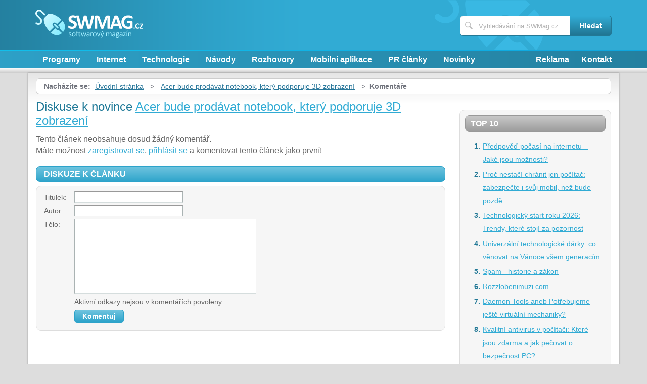

--- FILE ---
content_type: text/html; charset=UTF-8
request_url: https://www.swmag.cz/novinka/765/acer-bude-prodavat-notebook-ktery-podporuje-3d-zobrazeni/komentare/
body_size: 4055
content:
<!DOCTYPE html>
<!--[if IE 7 ]>    <html lang="cs" class="ie7 no-js"> <![endif]-->
<!--[if IE 8 ]>    <html lang="cs" class="ie8 no-js"> <![endif]-->
<!--[if IE 9 ]>    <html lang="cs" class="ie9 no-js"> <![endif]-->
<!--[if (gt IE 9)|!(IE)]><!--> <html lang="cs" class="no-js"> <!--<![endif]-->
	<head>
		<meta charset="utf-8" />
		<!--[if IE]><meta http-equiv="X-UA-Compatible" content="IE=edge,chrome=1"><![endif]-->
		<meta name="author" content="all: (c) IS Development 2018; e-mail: petr@isdevelopment.cz" />
				<meta name="viewport" content="width=device-width, initial-scale=1.0, minimum-scale=1.0, maximum-scale=1.0, user-scalable=0" />
		<title>Acer bude prodávat notebook, který podporuje 3D zobrazení — Komentáře — SWMag.cz</title>
					<meta name="description" content="Komentáře — Acer představil nový notebook. Zřejmě nic až takzásadního, řeknete si. Je to však chyba – Aspire 5738DG,jak zní typové označení, je v jisté oblasti ..." />
							<meta name="keywords" content="acer, aspire, 3D, 3D zobrazení, grafika" />
										<link rel="stylesheet" type="text/css" href="/css/style.css" media="screen" />
		<link rel="stylesheet" type="text/css" href="/css/my.css" media="screen" />
		<link rel="stylesheet" type="text/css" href="/css/print.css" media="print" />
		
		<link rel="shortcut icon" href="favicon.ico?v=2" />
		<script>document.documentElement.className = document.documentElement.className.replace('no-js', 'js');</script>
		<!--[if IE 8 ]> <script src="js/respond.min.js"></script><![endif]-->
	</head>
	<body class="page-homepage">
				<p id="menu-accessibility">
			<a title="Přejít k obsahu (Klávesová zkratka: Alt + 2)" accesskey="2" href="#main">Přejít k obsahu</a>
			<span class="hide">|</span>
			<a href="#menu-main">Přejít k hlavnímu menu</a>
			<span class="hide">|</span>
			<a href="#form-search">Přejít k vyhledávání</a>
		</p>
		<div id="header">
	<div class="row-main">
		<p id="logo">
			<a href="/"><img src="/img/logo-swmag.svg" alt="SWMag.cz softwarový magazín" width="213" height="56" /></a>
		</p>
	</div>
</div>
<div id="menu-main">
	<div class="row-main">
		<a href="#" class="menu-toggle"><span class="vhide">Zobrazit menu</span></a>
		<ul class="reset menu">
				
									
					<li>
													<a class="" href="/kategorie/1/programy/">Programy</a>											</li>										
									
					<li>
													<a class="" href="/kategorie/17/internet/">Internet</a>											</li>										
									
					<li>
													<a class="" href="/kategorie/2/technologie/">Technologie</a>											</li>										
									
					<li>
													<a class="" href="/kategorie/19/navody/">Návody</a>											</li>										
									
					<li>
													<a class="" href="/kategorie/18/rozhovory/">Rozhovory</a>											</li>										
									
					<li>
													<a class="" href="/kategorie/21/mobilni-aplikace/">Mobilní aplikace</a>											</li>										
									
					<li>
													<a class="" href="/kategorie/20/pr-clanky/">PR články</a>											</li>										
							
						<li><a href="/novinky/">Novinky</a></li>
		</ul>
					<ul class="reset r">
									<li><a href="/reklama/">Reklama</a></li>
									<li><a href="/kontakt/">Kontakt</a></li>
							</ul>	
			</div>
</div>
<div class="box-strip">
	<div class="row-main">
		<div class="box-adv">
					</div>
	</div>
</div>		
		<div id="main">
			<div class="row-main">
				<div class="content-main">
					<p id="menu-breadcrumb">
													<strong>Nacházíte se:</strong>
																		
																						<a href="/">Úvodní stránka</a>									
																	
															&nbsp;&gt;&nbsp;
																						<a href="/novinka/765/acer-bude-prodavat-notebook-ktery-podporuje-3d-zobrazeni/">Acer bude prodávat notebook, který podporuje 3D zobrazení</a>									
																	
															&nbsp;&gt;&nbsp;
																						<strong>Komentáře</strong>
									
														
						
				</p>
				<div class="row">
					<div class="col col-content">
						<h1>Diskuse k novince <a href="/novinka/765/acer-bude-prodavat-notebook-ktery-podporuje-3d-zobrazeni/">Acer bude prodávat notebook, který podporuje 3D zobrazení</a></h1>
<div class="crossroad-comment">
				
		<p>Tento článek neobsahuje dosud žádný komentář.</p>	
					<p>Máte možnost <a href="/registrace/">zaregistrovat se</a>, <a href="/prihlaseni/">přihlásit se</a> a komentovat tento článek jako první!</p>
			
	</div>

<form id="comment" class="form-discusion" action="/novinka/765/acer-bude-prodavat-notebook-ktery-podporuje-3d-zobrazeni/komentare/#addComment" method="post">										
	<h2 class="heading secondary">Diskuze k článku</h2>
	<div class="inner">
		<p class="inp-row">
			<label for="CommentForm_subject">Titulek:</label>			<span class="inp-fix">
				<input size="30" class="inp-text {validate:{required:true, maxlength:100, messages:{required:&quot;Nutno vyplnit.&quot;, maxlength:&quot;Maximální délka je 100 znaků.&quot;}}}" name="CommentForm[subject]" id="CommentForm_subject" type="text" />							</span>
		</p>
		<p class="inp-row">
			<label for="CommentForm_author">Autor:</label>			<span class="inp-fix">
				<input size="30" class="inp-text {validate:{required:true, maxlength:75, messages:{required:&quot;Nutno vyplnit.&quot;, maxlength:&quot;Maximální délka je 75 znaků.&quot;}}}" name="CommentForm[author]" id="CommentForm_author" type="text" maxlength="75" />							</span>
		</p>
		<p class="inp-row">
			<label for="CommentForm_body">Tělo:</label>			<span class="inp-fix">
				<textarea cols="75" rows="10" class="inp-text {validate:{required:true, maxlength:8000, messages:{required:&quot;Nutno vyplnit.&quot;, maxlength:&quot;Maximální délka je 8000 znaků.&quot;}}}" name="CommentForm[body]" id="CommentForm_body"></textarea>							</span>
		</p>
		<p class="inp-row">
			Aktivní odkazy nejsou v komentářích povoleny		</p>
		<p class="btn-wrap">
			<button class="btn" type="submit" id="button_send" name="addComment"><span>Komentuj</span></button>
			<input type="hidden" value="765" name="news_id" id="news_id" />			<input type="hidden" value="acer-bude-prodavat-notebook-ktery-podporuje-3d-zobrazeni" name="news_slug" id="news_slug" />			<input type="hidden" value="Acer bude prodávat notebook, který podporuje 3D zobrazení" name="news_name" id="news_name" />			<input type="hidden" value="" name="discussion_id" id="discussion_id" />		</p>
	</div>
</form>						
					</div>
					<div class="col col-side">
						
<div class="box-bnr">
	</div>
<div class="box-side">
			<h3 class="heading">Top 10</h3>	
		<ol>		
									
				<li><a title="Předpověď počasí na internetu – Jaké jsou možnosti?" href="/1534/predpoved-pocasi-2016/">Předpověď počasí na internetu – Jaké jsou možnosti?</a></li>
									
				<li><a title="Proč nestačí chránit jen počítač: zabezpečte i svůj mobil, než bude pozdě" href="/1913/proc-nestaci-chranit-jen-pocitac-zabezpecte-i-svuj-mobil-nez-bude-pozde/">Proč nestačí chránit jen počítač: zabezpečte i svůj mobil, než bude pozdě</a></li>
									
				<li><a title="Technologický start roku 2026: Trendy, které stojí za pozornost" href="/1915/technologicky-start-roku-2026-trendy-ktere-stoji-za-pozornost/">Technologický start roku 2026: Trendy, které stojí za pozornost</a></li>
									
				<li><a title="Univerzální technologické dárky: co věnovat na Vánoce všem generacím" href="/1914/univerzalni-technologicke-darky-co-venovat-na-vanoce-vsem-generacim/">Univerzální technologické dárky: co věnovat na Vánoce všem generacím</a></li>
									
				<li><a title="Spam - historie a zákon" href="/153/spam-historie-a-zakon/">Spam - historie a zákon</a></li>
									
				<li><a title="Rozzlobenimuzi.com" href="/253/rozzlobenimuzi-com/">Rozzlobenimuzi.com</a></li>
									
				<li><a title="Daemon Tools aneb Potřebujeme ještě virtuální mechaniky?" href="/1600/daemon-tools-2017/">Daemon Tools aneb Potřebujeme ještě virtuální mechaniky?</a></li>
									
				<li><a title="Kvalitní antivirus v počítači: Které jsou zdarma a jak pečovat o bezpečnost PC?" href="/1907/kvalitni-antivirus-v-pocitaci-ktere-jsou-zdarma-a-jak-pecovat-o-bezpecnost-pc/">Kvalitní antivirus v počítači: Které jsou zdarma a jak pečovat o bezpečnost PC?</a></li>
									
				<li><a title="Internetová stránka Navratdoreality.cz" href="/632/internetova-stranka-navratdoreality-cz/">Internetová stránka Navratdoreality.cz</a></li>
									
				<li><a title="Kontrola pravopisu - Jak účinně opravovat texty?" href="/1472/pravidla-ceskeho-pravopisu-kontrola/">Kontrola pravopisu - Jak účinně opravovat texty?</a></li>
						
		</ol>		
		<h3 class="heading">Tagy</h3>	
	<p class="tag-cloud">		
				
						
				<a class="tag-9" href="/vyhledavani/syst%C3%A9m-automatick%C3%A9ho-p%C5%99ivol%C3%A1n%C3%AD-pomoci%2C-eCall%2C/">systém automatického přivolání pomoci, eCall,</a>			
						
				<a class="tag-3" href="/vyhledavani/Pravopis/">Pravopis</a>			
						
				<a class="tag-4" href="/vyhledavani/antivirus/">antivirus</a>			
						
				<a class="tag-5" href="/vyhledavani/p%C5%99eklada%C4%8D%2C-translator/">překladač, translator</a>			
						
				<a class="tag-2" href="/vyhledavani/Google/">Google</a>			
						
				<a class="tag-8" href="/vyhledavani/aplikace-pro-zdrav%C3%AD%2C-zdravotn%C3%AD-aplikace/">aplikace pro zdraví, zdravotní aplikace</a>			
						
				<a class="tag-6" href="/vyhledavani/st%C5%99ih/">střih</a>			
						
				<a class="tag-7" href="/vyhledavani/Windows/">Windows</a>			
						
				<a class="tag-1" href="/vyhledavani/antivirus%2C-jak-zabezpe%C4%8Dit-po%C4%8D%C3%ADta%C4%8D-p%C5%99ed-napaden%C3%ADm/">antivirus, jak zabezpečit počítač před napadením</a>			
						
				<a class="tag-10" href="/vyhledavani/-Internet/"> Internet</a>			
					
					
	</p>
	<h3 class="heading">Doporučujeme</h3>
	<div id='advise' class='not4bbtext'>
				
						
				<p>Máte tiskárnu? Ať již jste firma či spotřebitel, vyzkoušejte naše tonery ve slevě. <a href="https://www.tonerynaplne.cz/hp" title="Tonery a náplně do tiskáren Hewlett Packard">Tonery a náplně do tiskáren HP</a> máme za bezkonkurenční ceny.</p>			
				
					
	</div>
	<div id='other_articles_content'>
		Prosím čekejte ... 
	</div>
</div>
						
					</div>
				</div>
			</div>
		</div>
		<div class="box-search">
	<div class="row-main">
		<a href="#" class="toggle-search"><span class="vhide">Zobrazit vyhledávání</span></a>
		<form id="form-search" action="/article/search/" method="post">			<p>
				<label for="search" class="vhide">Hledat</label>
				<span class="inp-fix">
					<span class="icon icon-search"></span>
					<input type="text" class="inp-text" name="search" id="search" placeholder="Vyhledávání na SWMag.cz" />
				</span>
			</p>
			<p>
				<button type="submit" class="btn">
					<span>Hledat</span>
				</button>
			</p>
		</form>	</div>
</div>		<div id="footer">
			<div class="row-main">
	<p class="top">
		<a href="#main" class="js-slide-to"><span class="vhide">Nahoru</span></a>
	</p>
			<ul class="menu-footer">
							<li><a href="/kontakt/">Kontakt</a></li>				
							<li><a href="/reklama/">Reklama</a></li>				
					</ul>	
		<p class="img medianest">
		<a href="http://www.medianest.cz/" target="_blank"><img src="/img/logo-media-nest.svg" alt="Media nest" width="130" height="47"></a>
	</p>
	<p class="cnt">
		<strong>SWMag.cz</strong> - softwarový magazím (ISSN 1802-856X) <a class="rss" href="/feed/type/article/"><img width="16" height="11" src="/img/illust/rss.jpg" alt="RSS" /></a><br />
		Přebírání textů z těchto stránek je bez svolení autora trestné.
	</p>
</div>		</div>
				<script type="text/javascript" src="/min/serve/g/default_js/1679045366/"></script>		
		<script>
			App.run({})
		</script>
				<script>
  (function(i,s,o,g,r,a,m){i['GoogleAnalyticsObject']=r;i[r]=i[r]||function(){
  (i[r].q=i[r].q||[]).push(arguments)},i[r].l=1*new Date();a=s.createElement(o),
  m=s.getElementsByTagName(o)[0];a.async=1;a.src=g;m.parentNode.insertBefore(a,m)
  })(window,document,'script','https://www.google-analytics.com/analytics.js','ga');
  ga('create', 'UA-603021-6', 'auto');
  ga('send', 'pageview');
</script>	</body>
</html>

--- FILE ---
content_type: text/html; charset=UTF-8
request_url: https://www.swmag.cz/autocomplete/generateOtherArticles
body_size: 693
content:
<h2 class='heading'>Články z HerniMag.cz</h2><ol><li><a title="Recenze Liška podšitá: Duet – štychová spolupráce" href="http://www.hernimag.cz/1040/recenze-liska-podsita-duet-stychova-spoluprace/">Recenze Liška podšitá: Duet – štychová spolupráce</a></li><li><a title="Recenze Stezky tukanů – kreslení do deskové hry" href="http://www.hernimag.cz/1039/recenze-stezky-tukanu-kresleni-do-deskove-hry/">Recenze Stezky tukanů – kreslení do deskové hry</a></li><li><a title="Recenze Liška Podšitá – taktické hody plné intrik" href="http://www.hernimag.cz/1038/recenze-liska-podsita-takticke-hody-plne-intrik/">Recenze Liška Podšitá – taktické hody plné intrik</a></li><li><a title="Odhodlaní: Normandie – druhá světová válka v deskové podobě " href="http://www.hernimag.cz/1037/odhodlani-normandie-druha-svetova-valka-v-deskove-podobe/">Odhodlaní: Normandie – druhá světová válka v deskové podobě </a></li><li><a title="Maškarní Bál – odhalte pohádkové postavy " href="http://www.hernimag.cz/1035/maskarni-bal-odhalte-pohadkove-postavy/">Maškarní Bál – odhalte pohádkové postavy </a></li><li><a title="Hry na PS4 jako skvělý vánoční dárek" href="http://www.hernimag.cz/1034/hry-na-ps4-jako-skvely-vanocni-darek/">Hry na PS4 jako skvělý vánoční dárek</a></li><li><a title="Devil May Cry 5: Special Edition – démonická rubačka v novém " href="http://www.hernimag.cz/1033/devil-may-cry-5-special-edition-demonicka-rubacka-v-novem/">Devil May Cry 5: Special Edition – démonická rubačka v novém </a></li><li><a title="Jak se vypořádat s koronakrizí jako samoživitelka" href="http://www.hernimag.cz/1031/jak-se-vyporadat-s-koronakrizi-jako-samozivitelka/">Jak se vypořádat s koronakrizí jako samoživitelka</a></li><li><a title="Dragomino – průzkum a lov draků" href="http://www.hernimag.cz/1032/dragomino-pruzkum-a-lov-draku/">Dragomino – průzkum a lov draků</a></li><li><a title="Jak se zabavit doma? Zkuste online hry, s návodem je zvládnete" href="http://www.hernimag.cz/1030/jak-se-zabavit-doma-zkuste-online-hry-s-navodem-je-zvladnete/">Jak se zabavit doma? Zkuste online hry, s návodem je zvládnete</a></li></ol>

--- FILE ---
content_type: text/css
request_url: https://www.swmag.cz/css/my.css
body_size: 296
content:
xp.pictureInfo {
	text-align: center;
	font-style: italic;
}

.annot > div {
	text-align: center;
}

.annot > div > img {
	display: inline;
	margin-bottom: 15px;
}

.annot strong.rate {
    color: #4c9823;
    font-size: 1.7em;
    font-weight: normal;
    line-height: 1.6em;
}

.box-reviews ul.advantages li, .box-reviews ul.disadvantages li {
	text-align: left;
}

.embed-responsive {
    position: relative;
    display: block;
    height: 0;
    padding: 0;
    overflow: hidden;
}

.pronscons {
	text-align: left;
}

.resp-container {
	position: relative;
	overflow: hidden;
	padding-top: 56.25%;
}

.resp-iframe {
	position: absolute;
	top: 0;
	left: 0;
	width: 100%;
	height: 100%;
	border: 0;
}

.my-adsbygoogle {
	height: 280px;
	margin-bottom: 20px;
}

.my-adsbygoogle-square-top {
	width: 300px;
	height: 300px;
}

@media (max-width: 767px) {
	.my-adsbygoogle {
		height: 200px;
	}
}

--- FILE ---
content_type: image/svg+xml
request_url: https://www.swmag.cz/img/logo-swmag.svg
body_size: 6357
content:
<?xml version="1.0" encoding="utf-8"?>
<!-- Generator: Adobe Illustrator 19.2.0, SVG Export Plug-In . SVG Version: 6.00 Build 0)  -->
<svg version="1.1" id="Vrstva_1" xmlns="http://www.w3.org/2000/svg" xmlns:xlink="http://www.w3.org/1999/xlink" x="0px" y="0px"
	 width="276.4px" height="72.5px" viewBox="0 0 276.4 72.5" enable-background="new 0 0 276.4 72.5" xml:space="preserve">
<g>
	<g>
		<defs>
			<path id="SVGID_1_" d="M45.7,42.7c-2.4-2.6-2.5-5.8-0.2-8c2.3-2.2,5.5-2.1,8,0.4c0.7,0.6,1.2,1.5,1.7,2.1c4-4,7.6-7.6,11.4-11.4
				c-1.6-1.4-3.2-3-4.9-4.4c-7-5.6-14.6-9.8-23.6-10.9c-2.4-0.3-4.5,0-6.3,1.8c-2.9,2.9-5.8,5.9-8.7,8.8c-1.6,1.6-1.9,3.5-1.7,5.7
				c1.2,11.8,7.5,20.8,15,29c3.8-3.8,7.4-7.4,11.2-11.3C47.1,44,46.3,43.4,45.7,42.7z"/>
		</defs>
		<clipPath id="SVGID_2_">
			<use xlink:href="#SVGID_1_"  overflow="visible"/>
		</clipPath>
		
			<linearGradient id="SVGID_3_" gradientUnits="userSpaceOnUse" x1="-5.6093" y1="432.5612" x2="83.2547" y2="357.9954" gradientTransform="matrix(1 0 0 -1 0 428.188)">
			<stop  offset="0" style="stop-color:#F5FEFF"/>
			<stop  offset="1" style="stop-color:#6EE9FF"/>
		</linearGradient>
		<rect x="-5.3" y="-4.7" clip-path="url(#SVGID_2_)" fill="url(#SVGID_3_)" width="88.3" height="75.2"/>
	</g>
</g>
<g>
	<g>
		<defs>
			<path id="SVGID_4_" d="M6,13.9C3.9,11.7,3.6,9,5.1,6.7c1.9-3,6-3.4,8.7-0.8c2.7,2.5,5.2,5.2,7.8,7.8c1,1,2,1.4,3.2,0.4
				c1-0.8,1-2-0.2-3.2c-2.9-2.9-5.7-5.9-8.7-8.6C13.3,0,10.1-0.6,6.7,0.6c-7,2.3-8.9,10.8-3.5,16.4c2.6,2.7,5.5,5.3,8,8.1
				c1,1,1.7,2.5,1.9,3.9c0.3,2.2-0.9,4-2.9,5.1c-2.2,1.2-4.3,0.9-6.2-0.6c-1.2-1-2.2-1.4-3.3-0.2c-1,1-0.6,2.2,0.8,3.4
				c1.8,1.5,3.9,2.2,6.2,2.2c3.9,0,7.4-2.3,8.9-5.8c1.6-3.7,0.8-7.9-2-10.8C11.6,19.4,8.7,16.7,6,13.9z"/>
		</defs>
		<clipPath id="SVGID_5_">
			<use xlink:href="#SVGID_4_"  overflow="visible"/>
		</clipPath>
		
			<linearGradient id="SVGID_6_" gradientUnits="userSpaceOnUse" x1="-5.6093" y1="432.5612" x2="83.2547" y2="357.9954" gradientTransform="matrix(1 0 0 -1 0 428.188)">
			<stop  offset="0" style="stop-color:#F5FEFF"/>
			<stop  offset="1" style="stop-color:#6EE9FF"/>
		</linearGradient>
		<rect x="-5.3" y="-4.7" clip-path="url(#SVGID_5_)" fill="url(#SVGID_6_)" width="88.3" height="75.2"/>
	</g>
</g>
<g>
	<g>
		<defs>
			<path id="SVGID_7_" d="M69.7,29.3c-3.6,3.6-7.2,7.2-11.1,11.1c0.9,0.8,1.9,1.6,2.8,2.4c1.6,1.5,2.2,3.3,1.7,5.4
				c-0.1,0.4,0,1,0.2,1.3c2.5,2.7,5.1,5.3,7.6,8C77.5,50.5,78.4,37.6,69.7,29.3z"/>
		</defs>
		<clipPath id="SVGID_8_">
			<use xlink:href="#SVGID_7_"  overflow="visible"/>
		</clipPath>
		
			<linearGradient id="SVGID_9_" gradientUnits="userSpaceOnUse" x1="-5.6093" y1="432.5612" x2="83.2547" y2="357.9954" gradientTransform="matrix(1 0 0 -1 0 428.188)">
			<stop  offset="0" style="stop-color:#F5FEFF"/>
			<stop  offset="1" style="stop-color:#6EE9FF"/>
		</linearGradient>
		<rect x="-5.3" y="-4.7" clip-path="url(#SVGID_8_)" fill="url(#SVGID_9_)" width="88.3" height="75.2"/>
	</g>
</g>
<g>
	<g>
		<defs>
			<path id="SVGID_10_" d="M59.1,52.3c-2.2,0.5-4.1-0.2-5.6-1.8c-0.8-0.9-1.6-1.8-2.4-2.6c-3.8,3.8-7.4,7.4-11.1,11
				c8.5,8.9,21.3,7.8,28.2,1.4c-2.7-2.6-5.3-5.3-8-7.8C60,52.2,59.4,52.2,59.1,52.3z"/>
		</defs>
		<clipPath id="SVGID_11_">
			<use xlink:href="#SVGID_10_"  overflow="visible"/>
		</clipPath>
		
			<linearGradient id="SVGID_12_" gradientUnits="userSpaceOnUse" x1="-5.6093" y1="432.5612" x2="83.2547" y2="357.9954" gradientTransform="matrix(1 0 0 -1 0 428.188)">
			<stop  offset="0" style="stop-color:#F5FEFF"/>
			<stop  offset="1" style="stop-color:#6EE9FF"/>
		</linearGradient>
		<rect x="-5.3" y="-4.7" clip-path="url(#SVGID_11_)" fill="url(#SVGID_12_)" width="88.3" height="75.2"/>
	</g>
</g>
<g>
	<g>
		<defs>
			<path id="SVGID_13_" d="M48.2,37.4c-0.9,0.9-0.8,1.9,0,2.8c2.6,2.7,5.2,5.3,8,7.9c0.5,0.4,1.7,0.7,2.3,0.2
				c1.6-1.2,0.7-2.9,0.3-3.3c-2.5-2.5-5-5.1-7.6-7.6C50.2,36.6,49.2,36.5,48.2,37.4z"/>
		</defs>
		<clipPath id="SVGID_14_">
			<use xlink:href="#SVGID_13_"  overflow="visible"/>
		</clipPath>
		
			<linearGradient id="SVGID_15_" gradientUnits="userSpaceOnUse" x1="-5.6093" y1="432.5612" x2="83.2547" y2="357.9954" gradientTransform="matrix(1 0 0 -1 0 428.188)">
			<stop  offset="0" style="stop-color:#F5FEFF"/>
			<stop  offset="1" style="stop-color:#6EE9FF"/>
		</linearGradient>
		<rect x="-5.3" y="-4.7" clip-path="url(#SVGID_14_)" fill="url(#SVGID_15_)" width="88.3" height="75.2"/>
	</g>
</g>
<path fill="#FFFFFF" d="M255.2,47.4c0,0.6-0.1,1-0.3,1.3c-0.2,0.2-0.6,0.3-1.2,0.3c-0.6,0-1-0.1-1.2-0.3c-0.2-0.2-0.3-0.6-0.3-1.2
	c0-0.6,0.1-1.1,0.3-1.3c0.2-0.2,0.6-0.3,1.2-0.3c0.6,0,0.9,0.1,1.2,0.3C255.1,46.4,255.2,46.8,255.2,47.4z"/>
<g>
	<g>
		<path fill="#FFFFFF" d="M106.3,38.8c0,1.8-0.3,3.3-1,4.6c-0.7,1.3-1.5,2.4-2.7,3.3c-1.1,0.9-2.4,1.6-3.9,2
			c-1.5,0.5-3.1,0.7-4.8,0.7c-1.2,0-2.2-0.1-3.2-0.3c-1-0.2-1.9-0.4-2.6-0.7c-0.8-0.3-1.4-0.5-1.9-0.8c-0.5-0.3-0.9-0.6-1.1-0.8
			c-0.2-0.2-0.4-0.5-0.5-1c-0.1-0.4-0.1-1-0.1-1.8c0-0.5,0-1,0.1-1.3c0-0.4,0.1-0.7,0.2-0.9c0.1-0.2,0.2-0.4,0.3-0.5
			c0.1-0.1,0.3-0.1,0.5-0.1c0.2,0,0.6,0.1,1,0.4c0.4,0.3,1,0.6,1.7,0.9c0.7,0.3,1.5,0.7,2.5,0.9c1,0.3,2.1,0.4,3.3,0.4
			c0.8,0,1.6-0.1,2.2-0.3c0.7-0.2,1.2-0.5,1.7-0.8c0.5-0.4,0.8-0.8,1.1-1.3c0.2-0.5,0.4-1.1,0.4-1.8c0-0.8-0.2-1.4-0.6-2
			c-0.4-0.5-1-1-1.6-1.5c-0.7-0.4-1.4-0.8-2.3-1.2c-0.8-0.4-1.7-0.8-2.6-1.2c-0.9-0.4-1.8-0.9-2.6-1.4c-0.8-0.5-1.6-1.2-2.3-1.9
			c-0.7-0.7-1.2-1.6-1.6-2.6c-0.4-1-0.6-2.2-0.6-3.6c0-1.6,0.3-3,0.9-4.2c0.6-1.2,1.4-2.2,2.4-3c1-0.8,2.2-1.4,3.6-1.8
			c1.4-0.4,2.8-0.6,4.4-0.6c0.8,0,1.6,0.1,2.4,0.2c0.8,0.1,1.5,0.3,2.2,0.5c0.7,0.2,1.3,0.4,1.8,0.7c0.5,0.3,0.9,0.5,1.1,0.6
			c0.2,0.2,0.3,0.3,0.4,0.4c0.1,0.1,0.1,0.3,0.2,0.5c0,0.2,0.1,0.5,0.1,0.8c0,0.3,0,0.7,0,1.1c0,0.5,0,0.9,0,1.3
			c0,0.3-0.1,0.6-0.1,0.9c-0.1,0.2-0.1,0.4-0.3,0.5c-0.1,0.1-0.3,0.2-0.5,0.2s-0.5-0.1-0.9-0.4c-0.4-0.2-0.9-0.5-1.5-0.8
			c-0.6-0.3-1.3-0.5-2.1-0.8c-0.8-0.2-1.7-0.4-2.6-0.4c-0.7,0-1.4,0.1-1.9,0.3c-0.6,0.2-1,0.4-1.4,0.8c-0.4,0.3-0.6,0.7-0.8,1.2
			c-0.2,0.4-0.3,0.9-0.3,1.4c0,0.7,0.2,1.4,0.6,1.9c0.4,0.5,1,1,1.6,1.5c0.7,0.4,1.5,0.8,2.3,1.2c0.9,0.4,1.7,0.8,2.6,1.2
			c0.9,0.4,1.8,0.9,2.6,1.4c0.9,0.5,1.6,1.2,2.3,1.9c0.7,0.7,1.2,1.6,1.6,2.6C106.1,36.3,106.3,37.5,106.3,38.8z"/>
	</g>
</g>
<g>
	<g>
		<path fill="#FFFFFF" d="M142.9,47.1c-0.1,0.4-0.2,0.7-0.4,1c-0.2,0.2-0.5,0.4-0.8,0.6c-0.4,0.1-0.8,0.2-1.4,0.3
			c-0.6,0-1.3,0.1-2.2,0.1c-1,0-1.8,0-2.4-0.1c-0.6,0-1.1-0.1-1.4-0.3c-0.3-0.1-0.6-0.3-0.8-0.6c-0.2-0.3-0.3-0.6-0.4-1l-5.4-21.3
			h-0.1l-5.1,21.3c-0.1,0.4-0.2,0.7-0.4,1c-0.2,0.3-0.4,0.4-0.7,0.6c-0.3,0.1-0.8,0.2-1.4,0.3c-0.6,0-1.3,0.1-2.3,0.1
			c-1,0-1.8,0-2.4-0.1c-0.6,0-1.1-0.1-1.4-0.3c-0.3-0.1-0.6-0.3-0.8-0.6c-0.2-0.3-0.3-0.6-0.4-1l-7.6-29.3c-0.2-0.6-0.2-1.1-0.3-1.5
			c0-0.4,0.1-0.6,0.3-0.8c0.2-0.2,0.6-0.3,1.1-0.3c0.5,0,1.2-0.1,2.1-0.1c0.8,0,1.5,0,1.9,0c0.5,0,0.8,0.1,1.1,0.2
			c0.2,0.1,0.4,0.2,0.5,0.4c0.1,0.2,0.2,0.4,0.2,0.8l5.9,25.7h0l6.1-25.5c0.1-0.3,0.2-0.6,0.3-0.8c0.1-0.2,0.3-0.4,0.6-0.5
			c0.3-0.1,0.6-0.2,1.1-0.2c0.5,0,1.1-0.1,1.9-0.1c0.8,0,1.5,0,2,0.1c0.5,0,0.9,0.1,1.1,0.2c0.3,0.1,0.5,0.3,0.6,0.5
			c0.1,0.2,0.2,0.5,0.3,0.8l6.3,25.5h0.1l5.9-25.6c0.1-0.3,0.1-0.5,0.2-0.7c0.1-0.2,0.2-0.4,0.5-0.5c0.2-0.1,0.6-0.2,1-0.2
			c0.5,0,1.1-0.1,1.9-0.1c0.8,0,1.4,0,1.8,0.1c0.4,0,0.7,0.2,0.9,0.3c0.2,0.2,0.3,0.5,0.2,0.8c0,0.4-0.1,0.9-0.3,1.5L142.9,47.1z"/>
	</g>
</g>
<g>
	<g>
		<path fill="#FFFFFF" d="M191.3,47.9c0,0.2,0,0.3-0.1,0.5c-0.1,0.1-0.3,0.3-0.5,0.3c-0.3,0.1-0.6,0.2-1,0.2
			c-0.4,0.1-0.9,0.1-1.6,0.1c-0.6,0-1.1,0-1.6-0.1c-0.4-0.1-0.7-0.1-1-0.2c-0.2-0.1-0.4-0.2-0.5-0.3c-0.1-0.1-0.2-0.3-0.2-0.5V20.6
			h-0.1L175,47.9c-0.1,0.2-0.2,0.4-0.3,0.6c-0.2,0.1-0.4,0.3-0.6,0.4c-0.3,0.1-0.6,0.1-1,0.2c-0.4,0-0.9,0-1.5,0
			c-0.6,0-1.1,0-1.5-0.1c-0.4,0-0.8-0.1-1-0.2c-0.3-0.1-0.5-0.2-0.6-0.4c-0.2-0.1-0.3-0.3-0.3-0.5l-9.4-27.3h-0.1v27.3
			c0,0.2,0,0.3-0.1,0.5c-0.1,0.1-0.3,0.3-0.5,0.3c-0.3,0.1-0.6,0.2-1,0.2c-0.4,0.1-0.9,0.1-1.6,0.1c-0.6,0-1.1,0-1.6-0.1
			c-0.4-0.1-0.7-0.1-1-0.2c-0.3-0.1-0.4-0.2-0.5-0.3c-0.1-0.1-0.1-0.3-0.1-0.5V18c0-0.9,0.2-1.6,0.7-2c0.5-0.5,1.1-0.7,1.9-0.7h4.5
			c0.8,0,1.5,0.1,2,0.2c0.6,0.1,1.1,0.3,1.5,0.6c0.4,0.3,0.8,0.7,1,1.2c0.3,0.5,0.5,1.1,0.7,1.8l7.3,20h0.1l7.5-20
			c0.2-0.7,0.5-1.3,0.7-1.8c0.3-0.5,0.6-0.9,0.9-1.2c0.4-0.3,0.8-0.5,1.3-0.7c0.5-0.1,1-0.2,1.7-0.2h4.6c0.5,0,0.9,0.1,1.2,0.2
			c0.3,0.1,0.6,0.3,0.8,0.5c0.2,0.2,0.4,0.5,0.5,0.9s0.2,0.7,0.2,1.2V47.9z"/>
	</g>
</g>
<g>
	<g>
		<path fill="#FFFFFF" d="M222.5,46.3c0.2,0.6,0.3,1.1,0.4,1.5c0.1,0.4,0,0.6-0.2,0.8c-0.2,0.2-0.5,0.3-1,0.3c-0.5,0-1.1,0.1-2,0.1
			c-0.9,0-1.6,0-2.1,0c-0.5,0-0.9-0.1-1.1-0.2c-0.3-0.1-0.4-0.2-0.5-0.3c-0.1-0.1-0.2-0.3-0.3-0.5l-2.3-6.7h-12.6l-2.1,6.6
			c-0.1,0.2-0.2,0.4-0.3,0.6c-0.1,0.2-0.3,0.3-0.5,0.4c-0.2,0.1-0.6,0.2-1.1,0.2c-0.5,0-1.1,0.1-1.8,0.1c-0.8,0-1.4,0-1.9-0.1
			c-0.4-0.1-0.8-0.2-0.9-0.4c-0.2-0.2-0.2-0.5-0.2-0.8c0.1-0.4,0.2-0.8,0.4-1.5l10.4-29.8c0.1-0.3,0.2-0.5,0.4-0.7
			c0.1-0.2,0.4-0.3,0.7-0.4c0.3-0.1,0.7-0.2,1.3-0.2c0.5,0,1.2,0,2.1,0c1,0,1.8,0,2.4,0c0.6,0,1.1,0.1,1.4,0.2
			c0.3,0.1,0.6,0.2,0.7,0.4c0.1,0.2,0.3,0.5,0.4,0.8L222.5,46.3z M207.1,21.7L207.1,21.7L202.3,36h9.5L207.1,21.7z"/>
	</g>
</g>
<g>
	<g>
		<path fill="#FFFFFF" d="M249.9,20.5c0,0.5,0,0.9-0.1,1.3s-0.1,0.7-0.2,0.9c-0.1,0.2-0.2,0.4-0.3,0.5c-0.1,0.1-0.2,0.1-0.4,0.1
			c-0.2,0-0.6-0.2-1.1-0.5c-0.5-0.3-1.2-0.6-2-1c-0.8-0.4-1.8-0.7-3-1c-1.2-0.3-2.5-0.5-4-0.5c-1.6,0-3.1,0.3-4.4,0.8
			c-1.3,0.6-2.4,1.4-3.4,2.4c-0.9,1-1.7,2.3-2.2,3.7c-0.5,1.4-0.8,3-0.8,4.8c0,1.9,0.3,3.6,0.8,5.1c0.5,1.5,1.2,2.7,2.1,3.7
			c0.9,1,2,1.7,3.3,2.2c1.3,0.5,2.7,0.8,4.3,0.8c0.8,0,1.5-0.1,2.3-0.3c0.7-0.2,1.4-0.4,2.1-0.8v-7.8h-6.4c-0.3,0-0.6-0.2-0.7-0.6
			c-0.2-0.4-0.3-1.1-0.3-2c0-0.5,0-0.9,0.1-1.2c0-0.3,0.1-0.6,0.2-0.8c0.1-0.2,0.2-0.3,0.3-0.4c0.1-0.1,0.3-0.1,0.4-0.1h11.3
			c0.3,0,0.5,0,0.7,0.1c0.2,0.1,0.4,0.2,0.6,0.4c0.2,0.2,0.3,0.4,0.4,0.7c0.1,0.3,0.1,0.6,0.1,0.9v13.4c0,0.5-0.1,1-0.3,1.4
			c-0.2,0.4-0.6,0.7-1.1,0.9c-0.6,0.2-1.3,0.5-2.1,0.7c-0.8,0.2-1.7,0.5-2.6,0.6c-0.9,0.2-1.8,0.3-2.7,0.4c-0.9,0.1-1.8,0.1-2.7,0.1
			c-2.7,0-5.1-0.4-7.2-1.2c-2.1-0.8-3.9-1.9-5.4-3.3c-1.5-1.5-2.6-3.2-3.4-5.3c-0.8-2.1-1.2-4.5-1.2-7.2c0-2.7,0.4-5.2,1.2-7.4
			c0.8-2.2,2-4,3.5-5.6c1.5-1.5,3.4-2.7,5.5-3.5c2.2-0.8,4.6-1.2,7.2-1.2c1.5,0,2.8,0.1,4,0.3c1.2,0.2,2.2,0.4,3.1,0.7
			c0.9,0.3,1.6,0.6,2.2,0.9c0.6,0.3,1,0.6,1.2,0.9c0.2,0.2,0.4,0.6,0.5,1S249.9,19.7,249.9,20.5z"/>
	</g>
</g>
<g>
	<g>
		<path fill="#FFFFFF" d="M266.5,46.9c0,0.2,0,0.3,0,0.4c0,0.1,0,0.2,0,0.3c0,0.1,0,0.2-0.1,0.2c0,0.1-0.1,0.1-0.2,0.2
			c-0.1,0.1-0.2,0.2-0.4,0.3c-0.2,0.1-0.5,0.2-0.8,0.3c-0.3,0.1-0.7,0.2-1.1,0.3c-0.4,0.1-0.8,0.1-1.3,0.1c-0.9,0-1.7-0.1-2.4-0.4
			c-0.7-0.3-1.3-0.7-1.8-1.2c-0.5-0.5-0.9-1.2-1.2-2.1c-0.3-0.8-0.4-1.8-0.4-2.9c0-1.1,0.1-2.1,0.4-3c0.3-0.9,0.7-1.6,1.2-2.2
			c0.5-0.6,1.2-1,1.9-1.3c0.7-0.3,1.6-0.5,2.5-0.5c0.4,0,0.7,0,1.1,0.1c0.3,0.1,0.6,0.1,0.9,0.2c0.3,0.1,0.5,0.2,0.8,0.3
			c0.2,0.1,0.4,0.2,0.5,0.3c0.1,0.1,0.2,0.2,0.2,0.2c0,0.1,0.1,0.1,0.1,0.2c0,0.1,0,0.2,0,0.3c0,0.1,0,0.3,0,0.5c0,0.2,0,0.4,0,0.5
			c0,0.1,0,0.3-0.1,0.3c0,0.1-0.1,0.2-0.1,0.2c0,0-0.1,0.1-0.2,0.1c-0.1,0-0.2-0.1-0.4-0.2c-0.2-0.1-0.4-0.2-0.6-0.4
			c-0.2-0.1-0.5-0.3-0.9-0.4c-0.3-0.1-0.7-0.2-1.2-0.2c-0.5,0-1,0.1-1.4,0.3c-0.4,0.2-0.8,0.5-1,0.9c-0.3,0.4-0.5,0.9-0.7,1.4
			c-0.1,0.6-0.2,1.2-0.2,1.9c0,0.8,0.1,1.4,0.2,2s0.4,1,0.7,1.4c0.3,0.4,0.6,0.6,1.1,0.8c0.4,0.2,0.9,0.3,1.4,0.3
			c0.5,0,0.9-0.1,1.2-0.2c0.3-0.1,0.6-0.2,0.9-0.4c0.2-0.1,0.4-0.3,0.6-0.4c0.2-0.1,0.3-0.2,0.4-0.2c0.1,0,0.1,0,0.2,0
			c0,0,0.1,0.1,0.1,0.2c0,0.1,0,0.2,0.1,0.3C266.5,46.5,266.5,46.7,266.5,46.9z"/>
	</g>
</g>
<g>
	<g>
		<path fill="#FFFFFF" d="M276.4,47.8c0,0.2,0,0.4,0,0.5c0,0.1,0,0.2-0.1,0.3c0,0.1-0.1,0.1-0.1,0.2c0,0-0.1,0-0.2,0h-7.7
			c-0.3,0-0.5-0.1-0.6-0.2s-0.2-0.4-0.2-0.7v-0.4c0-0.1,0-0.3,0-0.4c0-0.1,0-0.2,0.1-0.3c0-0.1,0.1-0.2,0.2-0.4
			c0.1-0.1,0.2-0.3,0.3-0.5l5.1-8h-5c-0.1,0-0.2,0-0.2-0.1c-0.1,0-0.1-0.1-0.1-0.2c0-0.1-0.1-0.2-0.1-0.3c0-0.1,0-0.3,0-0.5
			c0-0.2,0-0.4,0-0.5c0-0.1,0-0.2,0.1-0.3c0-0.1,0.1-0.1,0.1-0.2c0.1,0,0.1,0,0.2,0h7.2c0.3,0,0.5,0.1,0.6,0.2
			c0.1,0.1,0.2,0.3,0.2,0.6v0.5c0,0.2,0,0.3,0,0.5c0,0.1,0,0.3-0.1,0.4c0,0.1-0.1,0.3-0.2,0.4c-0.1,0.1-0.2,0.3-0.3,0.5l-5,7.9h5.5
			c0.1,0,0.2,0.1,0.3,0.2C276.4,47.2,276.4,47.4,276.4,47.8z"/>
	</g>
</g>
<g>
	<path fill="#A4EFFF" d="M92.6,66c0,0.5-0.1,0.9-0.3,1.3c-0.2,0.4-0.4,0.7-0.8,0.9c-0.3,0.3-0.7,0.4-1.2,0.6
		c-0.4,0.1-0.9,0.2-1.5,0.2c-0.3,0-0.6,0-0.9-0.1c-0.3-0.1-0.6-0.1-0.8-0.2c-0.2-0.1-0.4-0.2-0.6-0.2c-0.2-0.1-0.3-0.2-0.4-0.2
		C86.1,68.1,86,68,86,67.9c0-0.1-0.1-0.3-0.1-0.5c0-0.1,0-0.2,0-0.3c0-0.1,0-0.2,0.1-0.2c0-0.1,0-0.1,0.1-0.1c0,0,0.1,0,0.1,0
		c0.1,0,0.2,0,0.3,0.1c0.1,0.1,0.3,0.2,0.5,0.3c0.2,0.1,0.5,0.2,0.8,0.3c0.3,0.1,0.6,0.1,1,0.1c0.3,0,0.6,0,0.8-0.1
		c0.2-0.1,0.4-0.2,0.6-0.3c0.2-0.1,0.3-0.3,0.4-0.5c0.1-0.2,0.1-0.4,0.1-0.7c0-0.3-0.1-0.5-0.2-0.7c-0.1-0.2-0.3-0.3-0.5-0.5
		c-0.2-0.1-0.5-0.3-0.7-0.4c-0.3-0.1-0.6-0.2-0.9-0.3c-0.3-0.1-0.6-0.2-0.9-0.4c-0.3-0.1-0.5-0.3-0.8-0.5s-0.4-0.5-0.5-0.8
		c-0.1-0.3-0.2-0.7-0.2-1.1c0-0.4,0.1-0.7,0.2-1.1c0.1-0.3,0.4-0.6,0.6-0.9c0.3-0.3,0.6-0.5,1.1-0.6c0.4-0.2,0.9-0.2,1.5-0.2
		c0.2,0,0.5,0,0.7,0.1c0.2,0,0.5,0.1,0.7,0.2c0.2,0.1,0.4,0.1,0.5,0.2c0.1,0.1,0.2,0.1,0.3,0.2c0.1,0.1,0.1,0.1,0.1,0.1
		c0,0,0,0.1,0.1,0.1c0,0.1,0,0.1,0,0.2c0,0.1,0,0.2,0,0.3c0,0.1,0,0.2,0,0.3c0,0.1,0,0.2-0.1,0.2c0,0.1-0.1,0.1-0.1,0.1
		c0,0-0.1,0-0.1,0c-0.1,0-0.2,0-0.3-0.1c-0.1-0.1-0.3-0.2-0.5-0.2c-0.2-0.1-0.4-0.2-0.7-0.2c-0.3-0.1-0.5-0.1-0.9-0.1
		c-0.3,0-0.5,0-0.8,0.1c-0.2,0.1-0.4,0.2-0.5,0.3c-0.1,0.1-0.2,0.3-0.3,0.4c-0.1,0.2-0.1,0.3-0.1,0.5c0,0.3,0.1,0.5,0.2,0.7
		c0.1,0.2,0.3,0.3,0.5,0.5c0.2,0.1,0.5,0.3,0.8,0.4c0.3,0.1,0.6,0.2,0.9,0.3c0.3,0.1,0.6,0.2,0.9,0.4c0.3,0.1,0.5,0.3,0.8,0.5
		c0.2,0.2,0.4,0.5,0.5,0.7C92.5,65.2,92.6,65.6,92.6,66z"/>
	<path fill="#A4EFFF" d="M103.2,63.7c0,0.8-0.1,1.5-0.3,2.1c-0.2,0.6-0.5,1.2-0.9,1.7c-0.4,0.5-0.9,0.8-1.5,1.1
		c-0.6,0.3-1.3,0.4-2.1,0.4c-0.8,0-1.4-0.1-2-0.3c-0.6-0.2-1-0.6-1.4-1c-0.4-0.4-0.7-1-0.9-1.6c-0.2-0.6-0.3-1.3-0.3-2.1
		c0-0.8,0.1-1.5,0.3-2.1c0.2-0.6,0.5-1.2,0.9-1.7c0.4-0.5,0.9-0.8,1.5-1.1c0.6-0.3,1.3-0.4,2.1-0.4c0.8,0,1.4,0.1,2,0.3
		c0.6,0.2,1,0.6,1.4,1c0.4,0.4,0.7,1,0.9,1.6C103.1,62.3,103.2,63,103.2,63.7z M101.4,63.8c0-0.5,0-1-0.1-1.4
		c-0.1-0.4-0.2-0.8-0.5-1.2c-0.2-0.3-0.5-0.6-0.9-0.8c-0.4-0.2-0.8-0.3-1.4-0.3c-0.5,0-0.9,0.1-1.3,0.3c-0.4,0.2-0.7,0.4-0.9,0.8
		c-0.2,0.3-0.4,0.7-0.5,1.2c-0.1,0.4-0.2,0.9-0.2,1.5c0,0.5,0,1,0.1,1.4c0.1,0.5,0.3,0.8,0.5,1.2c0.2,0.3,0.5,0.6,0.9,0.8
		c0.4,0.2,0.8,0.3,1.4,0.3c0.5,0,0.9-0.1,1.3-0.3c0.4-0.2,0.7-0.4,0.9-0.8c0.2-0.3,0.4-0.7,0.5-1.2
		C101.3,64.9,101.4,64.4,101.4,63.8z"/>
	<path fill="#A4EFFF" d="M107.3,60.3v8.2c0,0.1,0,0.1,0,0.1c0,0-0.1,0.1-0.1,0.1c-0.1,0-0.2,0-0.3,0.1c-0.1,0-0.2,0-0.4,0
		c-0.2,0-0.3,0-0.4,0c-0.1,0-0.2,0-0.3-0.1c-0.1,0-0.1-0.1-0.1-0.1c0,0,0-0.1,0-0.1v-8.2h-1.3c-0.1,0-0.2-0.1-0.2-0.2
		c-0.1-0.1-0.1-0.3-0.1-0.5c0-0.1,0-0.2,0-0.3c0-0.1,0-0.2,0.1-0.2c0-0.1,0.1-0.1,0.1-0.1c0,0,0.1,0,0.1,0h1.3v-1
		c0-0.6,0.1-1.2,0.2-1.7c0.1-0.5,0.3-0.8,0.5-1.1c0.2-0.3,0.6-0.5,0.9-0.7c0.4-0.1,0.8-0.2,1.3-0.2c0.3,0,0.5,0,0.7,0.1
		c0.2,0.1,0.4,0.1,0.5,0.1c0.1,0,0.2,0.1,0.2,0.1c0,0,0.1,0.1,0.1,0.2c0,0.1,0,0.1,0.1,0.2c0,0.1,0,0.2,0,0.3c0,0.1,0,0.2,0,0.3
		c0,0.1,0,0.1,0,0.2c0,0,0,0.1-0.1,0.1c0,0-0.1,0-0.1,0c-0.1,0-0.1,0-0.2,0c-0.1,0-0.2-0.1-0.3-0.1c-0.1,0-0.2-0.1-0.4-0.1
		c-0.1,0-0.3,0-0.5,0c-0.3,0-0.5,0-0.6,0.1c-0.2,0.1-0.3,0.2-0.4,0.4c-0.1,0.2-0.2,0.4-0.2,0.7c-0.1,0.3-0.1,0.6-0.1,1v1h4.2v-2.2
		c0,0,0-0.1,0-0.1c0,0,0.1-0.1,0.1-0.1c0.1,0,0.1-0.1,0.3-0.1c0.1,0,0.3,0,0.4,0c0.2,0,0.3,0,0.4,0c0.1,0,0.2,0,0.3,0.1
		c0.1,0,0.1,0.1,0.1,0.1c0,0,0,0.1,0,0.1v2.2h2.4c0.1,0,0.1,0,0.2,0c0,0,0.1,0.1,0.1,0.1c0,0.1,0,0.1,0.1,0.2c0,0.1,0,0.2,0,0.3
		c0,0.2,0,0.4-0.1,0.5c-0.1,0.1-0.1,0.2-0.2,0.2h-2.4v5.2c0,0.6,0.1,1.1,0.3,1.5c0.2,0.3,0.5,0.5,1,0.5c0.2,0,0.3,0,0.4,0
		c0.1,0,0.2-0.1,0.3-0.1c0.1,0,0.2-0.1,0.3-0.1c0.1,0,0.1,0,0.2,0c0,0,0.1,0,0.1,0c0,0,0,0,0.1,0.1c0,0,0,0.1,0,0.2
		c0,0.1,0,0.2,0,0.3c0,0.2,0,0.4,0,0.5c0,0.1-0.1,0.2-0.1,0.3c-0.1,0.1-0.1,0.1-0.2,0.2c-0.1,0-0.2,0.1-0.4,0.1
		c-0.1,0-0.3,0.1-0.5,0.1c-0.2,0-0.3,0-0.5,0c-0.5,0-0.9-0.1-1.3-0.2c-0.3-0.1-0.6-0.3-0.9-0.6c-0.2-0.3-0.4-0.6-0.5-1
		c-0.1-0.4-0.2-0.9-0.2-1.4v-5.5H107.3z"/>
	<path fill="#A4EFFF" d="M130.7,59.2c0,0,0,0.1,0,0.2c0,0.1,0,0.2-0.1,0.3l-2.7,8.9c0,0.1-0.1,0.1-0.1,0.2c0,0-0.1,0.1-0.2,0.1
		c-0.1,0-0.2,0-0.3,0.1c-0.1,0-0.3,0-0.5,0c-0.2,0-0.4,0-0.5,0c-0.1,0-0.3,0-0.3-0.1c-0.1,0-0.2-0.1-0.2-0.1c0,0-0.1-0.1-0.1-0.2
		l-2-6.8l0-0.1l0,0.1l-1.8,6.8c0,0.1-0.1,0.1-0.1,0.2c0,0-0.1,0.1-0.2,0.1c-0.1,0-0.2,0-0.3,0.1c-0.1,0-0.3,0-0.5,0
		c-0.2,0-0.4,0-0.5,0c-0.1,0-0.2,0-0.3-0.1c-0.1,0-0.2-0.1-0.2-0.1c0,0-0.1-0.1-0.1-0.2l-2.7-8.9c0-0.1-0.1-0.2-0.1-0.3
		c0-0.1,0-0.1,0-0.2c0-0.1,0-0.1,0-0.1c0,0,0.1-0.1,0.1-0.1c0.1,0,0.2,0,0.3,0c0.1,0,0.2,0,0.4,0c0.2,0,0.3,0,0.5,0
		c0.1,0,0.2,0,0.3,0.1c0.1,0,0.1,0.1,0.1,0.1c0,0,0.1,0.1,0.1,0.2l2.2,7.7l0,0.1l0-0.1l2.1-7.7c0-0.1,0-0.1,0.1-0.2
		c0,0,0.1-0.1,0.1-0.1c0.1,0,0.1,0,0.3-0.1c0.1,0,0.2,0,0.4,0c0.2,0,0.3,0,0.4,0c0.1,0,0.2,0,0.3,0.1c0.1,0,0.1,0.1,0.1,0.1
		c0,0,0,0.1,0.1,0.1l2.2,7.7l0,0.1l0-0.1l2.2-7.7c0-0.1,0-0.1,0.1-0.2c0,0,0.1-0.1,0.1-0.1c0.1,0,0.2,0,0.3-0.1c0.1,0,0.3,0,0.4,0
		c0.2,0,0.3,0,0.4,0c0.1,0,0.2,0,0.2,0.1c0.1,0,0.1,0.1,0.1,0.1C130.7,59,130.7,59.1,130.7,59.2z"/>
	<path fill="#A4EFFF" d="M139.1,68.5c0,0.1,0,0.1-0.1,0.2c-0.1,0-0.1,0.1-0.2,0.1c-0.1,0-0.2,0-0.4,0c-0.2,0-0.3,0-0.4,0
		c-0.1,0-0.2,0-0.2-0.1c0,0-0.1-0.1-0.1-0.2v-0.9c-0.4,0.4-0.9,0.8-1.4,1c-0.5,0.2-1,0.4-1.6,0.4c-0.5,0-0.9-0.1-1.3-0.2
		c-0.4-0.1-0.7-0.3-1-0.6c-0.3-0.2-0.5-0.5-0.7-0.9c-0.2-0.4-0.2-0.8-0.2-1.2c0-0.5,0.1-1,0.3-1.4c0.2-0.4,0.5-0.7,0.9-1
		c0.4-0.3,0.9-0.4,1.5-0.6c0.6-0.1,1.2-0.2,2-0.2h1.3v-0.7c0-0.4,0-0.7-0.1-1c-0.1-0.3-0.2-0.5-0.4-0.7c-0.2-0.2-0.4-0.3-0.7-0.4
		c-0.3-0.1-0.6-0.1-1-0.1c-0.4,0-0.8,0.1-1.1,0.2c-0.3,0.1-0.6,0.2-0.9,0.3c-0.3,0.1-0.5,0.2-0.6,0.3c-0.2,0.1-0.3,0.2-0.4,0.2
		c-0.1,0-0.1,0-0.1,0c0,0-0.1-0.1-0.1-0.1c0-0.1-0.1-0.1-0.1-0.2c0-0.1,0-0.2,0-0.3c0-0.2,0-0.3,0-0.4c0-0.1,0.1-0.2,0.2-0.3
		c0.1-0.1,0.3-0.2,0.5-0.3c0.2-0.1,0.5-0.2,0.8-0.3c0.3-0.1,0.6-0.2,1-0.2c0.4-0.1,0.7-0.1,1.1-0.1c0.7,0,1.2,0.1,1.7,0.2
		c0.5,0.2,0.9,0.4,1.1,0.7c0.3,0.3,0.5,0.7,0.6,1.1c0.1,0.4,0.2,0.9,0.2,1.5V68.5z M137.4,64.3H136c-0.5,0-0.9,0-1.2,0.1
		c-0.3,0.1-0.6,0.2-0.9,0.4c-0.2,0.2-0.4,0.3-0.5,0.6c-0.1,0.2-0.2,0.5-0.2,0.8c0,0.5,0.2,0.9,0.5,1.2c0.3,0.3,0.7,0.4,1.3,0.4
		c0.4,0,0.9-0.1,1.2-0.3c0.4-0.2,0.8-0.6,1.2-1V64.3z"/>
	<path fill="#A4EFFF" d="M147.2,59.8c0,0.2,0,0.3,0,0.4c0,0.1,0,0.2,0,0.2c0,0.1,0,0.1-0.1,0.1c0,0-0.1,0-0.1,0c-0.1,0-0.1,0-0.2,0
		c-0.1,0-0.2-0.1-0.3-0.1c-0.1,0-0.2-0.1-0.3-0.1c-0.1,0-0.3,0-0.4,0c-0.2,0-0.3,0-0.5,0.1c-0.2,0.1-0.3,0.2-0.5,0.3
		c-0.2,0.2-0.4,0.4-0.6,0.6c-0.2,0.3-0.4,0.6-0.7,1v6.1c0,0.1,0,0.1,0,0.1c0,0-0.1,0.1-0.1,0.1c-0.1,0-0.1,0-0.3,0.1
		c-0.1,0-0.3,0-0.4,0c-0.2,0-0.3,0-0.4,0c-0.1,0-0.2,0-0.3-0.1c-0.1,0-0.1-0.1-0.1-0.1c0,0,0-0.1,0-0.1v-9.3c0-0.1,0-0.1,0-0.1
		c0,0,0.1-0.1,0.1-0.1c0.1,0,0.1-0.1,0.2-0.1c0.1,0,0.2,0,0.4,0c0.2,0,0.3,0,0.4,0c0.1,0,0.2,0,0.2,0.1c0.1,0,0.1,0.1,0.1,0.1
		c0,0,0,0.1,0,0.1v1.4c0.3-0.4,0.5-0.7,0.7-0.9c0.2-0.2,0.4-0.4,0.6-0.6c0.2-0.1,0.4-0.2,0.6-0.3c0.2-0.1,0.4-0.1,0.6-0.1
		c0.1,0,0.2,0,0.3,0c0.1,0,0.2,0,0.4,0.1c0.1,0,0.2,0.1,0.3,0.1c0.1,0,0.2,0.1,0.2,0.1c0,0,0.1,0.1,0.1,0.1c0,0,0,0.1,0,0.1
		c0,0,0,0.1,0,0.2C147.2,59.5,147.2,59.6,147.2,59.8z"/>
	<path fill="#A4EFFF" d="M156.9,63.7c0,0.8-0.1,1.5-0.3,2.1c-0.2,0.6-0.5,1.2-0.9,1.7c-0.4,0.5-0.9,0.8-1.5,1.1
		c-0.6,0.3-1.3,0.4-2.1,0.4c-0.8,0-1.4-0.1-2-0.3c-0.6-0.2-1-0.6-1.4-1c-0.4-0.4-0.7-1-0.9-1.6c-0.2-0.6-0.3-1.3-0.3-2.1
		c0-0.8,0.1-1.5,0.3-2.1c0.2-0.6,0.5-1.2,0.9-1.7c0.4-0.5,0.9-0.8,1.5-1.1c0.6-0.3,1.3-0.4,2.1-0.4c0.8,0,1.4,0.1,2,0.3
		c0.6,0.2,1,0.6,1.4,1c0.4,0.4,0.7,1,0.9,1.6C156.9,62.3,156.9,63,156.9,63.7z M155.2,63.8c0-0.5,0-1-0.1-1.4
		c-0.1-0.4-0.2-0.8-0.5-1.2c-0.2-0.3-0.5-0.6-0.9-0.8c-0.4-0.2-0.8-0.3-1.4-0.3c-0.5,0-0.9,0.1-1.3,0.3c-0.4,0.2-0.7,0.4-0.9,0.8
		c-0.2,0.3-0.4,0.7-0.5,1.2c-0.1,0.4-0.2,0.9-0.2,1.5c0,0.5,0,1,0.1,1.4c0.1,0.5,0.3,0.8,0.5,1.2c0.2,0.3,0.5,0.6,0.9,0.8
		c0.4,0.2,0.8,0.3,1.4,0.3c0.5,0,0.9-0.1,1.3-0.3c0.4-0.2,0.7-0.4,0.9-0.8c0.2-0.3,0.4-0.7,0.5-1.2
		C155.1,64.9,155.2,64.4,155.2,63.8z"/>
	<path fill="#A4EFFF" d="M166.5,59.2C166.5,59.2,166.5,59.2,166.5,59.2c0,0.1,0,0.2,0,0.2c0,0,0,0.1,0,0.1c0,0,0,0.1,0,0.1l-3.2,8.9
		c0,0.1-0.1,0.1-0.1,0.2c0,0-0.1,0.1-0.2,0.1c-0.1,0-0.2,0-0.3,0.1c-0.1,0-0.3,0-0.5,0c-0.2,0-0.4,0-0.5,0c-0.1,0-0.2,0-0.3-0.1
		c-0.1,0-0.2-0.1-0.2-0.1c0,0-0.1-0.1-0.1-0.2l-3.2-8.9c0-0.1,0-0.2-0.1-0.2c0-0.1,0-0.1,0-0.1c0,0,0-0.1,0-0.1c0-0.1,0-0.1,0-0.1
		c0,0,0.1-0.1,0.1-0.1c0.1,0,0.2,0,0.3,0c0.1,0,0.2,0,0.4,0c0.2,0,0.4,0,0.5,0c0.1,0,0.2,0,0.3,0.1c0.1,0,0.1,0.1,0.1,0.1
		c0,0,0.1,0.1,0.1,0.2l2.6,7.7l0,0.1l0-0.1l2.6-7.7c0-0.1,0-0.1,0.1-0.2c0,0,0.1-0.1,0.2-0.1c0.1,0,0.2,0,0.3-0.1c0.1,0,0.3,0,0.4,0
		c0.2,0,0.3,0,0.4,0c0.1,0,0.2,0,0.2,0.1c0.1,0,0.1,0.1,0.1,0.1C166.5,59,166.5,59.1,166.5,59.2z"/>
	<path fill="#A4EFFF" d="M172.3,68.8l-1.2,3.4c0,0.1-0.1,0.2-0.3,0.3c-0.2,0.1-0.4,0.1-0.8,0.1c-0.2,0-0.3,0-0.4,0
		c-0.1,0-0.2,0-0.3-0.1c-0.1,0-0.1-0.1-0.1-0.2c0-0.1,0-0.2,0.1-0.2l1.3-3.2c-0.1,0-0.1-0.1-0.2-0.1c-0.1-0.1-0.1-0.1-0.1-0.2
		l-3.3-8.9c-0.1-0.1-0.1-0.3-0.1-0.3c0-0.1,0-0.1,0.1-0.2c0.1,0,0.1-0.1,0.3-0.1c0.1,0,0.3,0,0.5,0c0.2,0,0.4,0,0.5,0
		c0.1,0,0.2,0,0.3,0.1c0.1,0,0.1,0.1,0.2,0.1c0,0.1,0.1,0.1,0.1,0.2l2.7,7.5h0l2.6-7.5c0-0.1,0.1-0.2,0.1-0.3c0.1,0,0.1-0.1,0.3-0.1
		c0.1,0,0.3,0,0.5,0c0.2,0,0.4,0,0.5,0c0.1,0,0.2,0,0.3,0.1c0.1,0,0.1,0.1,0.1,0.2c0,0.1,0,0.2-0.1,0.3L172.3,68.8z M172.2,54.6
		c0-0.1,0.1-0.1,0.1-0.2c0.1,0,0.1-0.1,0.2-0.1c0.1,0,0.2,0,0.3-0.1c0.1,0,0.3,0,0.4,0c0.2,0,0.3,0,0.5,0c0.1,0,0.2,0.1,0.3,0.1
		c0,0,0.1,0.1,0.1,0.2c0,0.1,0,0.1-0.1,0.2l-1.9,2.4c-0.1,0.1-0.1,0.1-0.2,0.2c0,0-0.1,0.1-0.2,0.1c-0.1,0-0.1,0-0.2,0.1
		c-0.1,0-0.2,0-0.3,0c-0.2,0-0.3,0-0.4,0c-0.1,0-0.2,0-0.2-0.1c0,0-0.1-0.1,0-0.1c0-0.1,0-0.1,0.1-0.2L172.2,54.6z"/>
	<path fill="#A4EFFF" d="M195.2,68.5c0,0.1,0,0.1,0,0.1c0,0-0.1,0.1-0.1,0.1c-0.1,0-0.1,0-0.3,0.1c-0.1,0-0.2,0-0.4,0
		c-0.2,0-0.3,0-0.4,0c-0.1,0-0.2,0-0.3-0.1c-0.1,0-0.1-0.1-0.1-0.1c0,0,0-0.1,0-0.1v-5.7c0-0.4,0-0.8-0.1-1.1
		c-0.1-0.3-0.2-0.6-0.3-0.8c-0.2-0.2-0.3-0.4-0.6-0.5c-0.2-0.1-0.5-0.2-0.8-0.2c-0.4,0-0.8,0.2-1.2,0.5c-0.4,0.3-0.8,0.8-1.3,1.3
		v6.5c0,0.1,0,0.1,0,0.1c0,0-0.1,0.1-0.1,0.1c-0.1,0-0.2,0-0.3,0.1c-0.1,0-0.2,0-0.4,0c-0.2,0-0.3,0-0.4,0c-0.1,0-0.2,0-0.3-0.1
		c-0.1,0-0.1-0.1-0.1-0.1c0,0,0-0.1,0-0.1v-5.7c0-0.4,0-0.8-0.1-1.1c-0.1-0.3-0.2-0.6-0.3-0.8c-0.2-0.2-0.3-0.4-0.6-0.5
		c-0.2-0.1-0.5-0.2-0.8-0.2c-0.4,0-0.8,0.2-1.2,0.5c-0.4,0.3-0.8,0.8-1.3,1.3v6.5c0,0.1,0,0.1,0,0.1c0,0-0.1,0.1-0.1,0.1
		c-0.1,0-0.1,0-0.3,0.1c-0.1,0-0.3,0-0.4,0c-0.2,0-0.3,0-0.4,0c-0.1,0-0.2,0-0.3-0.1c-0.1,0-0.1-0.1-0.1-0.1c0,0,0-0.1,0-0.1v-9.3
		c0-0.1,0-0.1,0-0.1c0,0,0.1-0.1,0.1-0.1c0.1,0,0.1-0.1,0.2-0.1c0.1,0,0.2,0,0.4,0c0.2,0,0.3,0,0.4,0c0.1,0,0.2,0,0.2,0.1
		c0.1,0,0.1,0.1,0.1,0.1c0,0,0,0.1,0,0.1v1.2c0.5-0.6,1-1,1.5-1.3c0.5-0.3,1-0.4,1.5-0.4c0.4,0,0.7,0,1,0.1c0.3,0.1,0.6,0.2,0.8,0.4
		c0.2,0.2,0.4,0.4,0.6,0.6c0.2,0.2,0.3,0.5,0.4,0.8c0.3-0.3,0.6-0.6,0.9-0.9c0.3-0.2,0.5-0.4,0.8-0.6c0.3-0.1,0.5-0.2,0.8-0.3
		c0.2-0.1,0.5-0.1,0.7-0.1c0.6,0,1.1,0.1,1.5,0.3c0.4,0.2,0.7,0.5,1,0.8c0.3,0.4,0.4,0.8,0.5,1.2c0.1,0.5,0.2,1,0.2,1.5V68.5z"/>
	<path fill="#A4EFFF" d="M204.8,68.5c0,0.1,0,0.1-0.1,0.2c-0.1,0-0.1,0.1-0.2,0.1c-0.1,0-0.2,0-0.4,0c-0.2,0-0.3,0-0.4,0
		c-0.1,0-0.2,0-0.2-0.1c0,0-0.1-0.1-0.1-0.2v-0.9c-0.4,0.4-0.9,0.8-1.4,1c-0.5,0.2-1,0.4-1.6,0.4c-0.5,0-0.9-0.1-1.3-0.2
		c-0.4-0.1-0.7-0.3-1-0.6c-0.3-0.2-0.5-0.5-0.7-0.9c-0.2-0.4-0.2-0.8-0.2-1.2c0-0.5,0.1-1,0.3-1.4c0.2-0.4,0.5-0.7,0.9-1
		c0.4-0.3,0.9-0.4,1.5-0.6c0.6-0.1,1.2-0.2,2-0.2h1.3v-0.7c0-0.4,0-0.7-0.1-1c-0.1-0.3-0.2-0.5-0.4-0.7c-0.2-0.2-0.4-0.3-0.7-0.4
		c-0.3-0.1-0.6-0.1-1-0.1c-0.4,0-0.8,0.1-1.1,0.2c-0.3,0.1-0.6,0.2-0.9,0.3c-0.3,0.1-0.5,0.2-0.6,0.3c-0.2,0.1-0.3,0.2-0.4,0.2
		c-0.1,0-0.1,0-0.1,0c0,0-0.1-0.1-0.1-0.1c0-0.1-0.1-0.1-0.1-0.2c0-0.1,0-0.2,0-0.3c0-0.2,0-0.3,0-0.4c0-0.1,0.1-0.2,0.2-0.3
		c0.1-0.1,0.3-0.2,0.5-0.3c0.2-0.1,0.5-0.2,0.8-0.3c0.3-0.1,0.6-0.2,1-0.2c0.4-0.1,0.7-0.1,1.1-0.1c0.7,0,1.2,0.1,1.7,0.2
		c0.5,0.2,0.8,0.4,1.1,0.7c0.3,0.3,0.5,0.7,0.6,1.1c0.1,0.4,0.2,0.9,0.2,1.5V68.5z M203.1,64.3h-1.5c-0.5,0-0.9,0-1.2,0.1
		c-0.3,0.1-0.6,0.2-0.9,0.4c-0.2,0.2-0.4,0.3-0.5,0.6c-0.1,0.2-0.2,0.5-0.2,0.8c0,0.5,0.2,0.9,0.5,1.2c0.3,0.3,0.7,0.4,1.3,0.4
		c0.4,0,0.9-0.1,1.2-0.3c0.4-0.2,0.8-0.6,1.2-1V64.3z"/>
	<path fill="#A4EFFF" d="M215.2,59.6c0,0.2,0,0.4-0.1,0.5c-0.1,0.1-0.1,0.2-0.3,0.2h-1.3c0.2,0.2,0.4,0.5,0.5,0.8
		c0.1,0.3,0.1,0.6,0.1,0.9c0,0.5-0.1,1-0.3,1.4c-0.2,0.4-0.4,0.8-0.7,1.1c-0.3,0.3-0.7,0.5-1.1,0.7c-0.4,0.2-0.9,0.2-1.5,0.2
		c-0.4,0-0.7,0-1.1-0.2c-0.3-0.1-0.6-0.2-0.8-0.4c-0.1,0.1-0.2,0.3-0.3,0.4c-0.1,0.2-0.1,0.3-0.1,0.5c0,0.2,0.1,0.4,0.3,0.6
		c0.2,0.2,0.5,0.2,0.9,0.3l2.4,0.1c0.5,0,0.9,0.1,1.3,0.2c0.4,0.1,0.7,0.3,1,0.5c0.3,0.2,0.5,0.5,0.7,0.8c0.2,0.3,0.2,0.7,0.2,1.1
		c0,0.4-0.1,0.8-0.3,1.2c-0.2,0.4-0.5,0.7-0.8,1c-0.4,0.3-0.8,0.5-1.4,0.7c-0.6,0.2-1.3,0.3-2,0.3c-0.8,0-1.4-0.1-1.9-0.2
		c-0.5-0.1-1-0.3-1.3-0.5c-0.3-0.2-0.6-0.5-0.7-0.8c-0.2-0.3-0.2-0.6-0.2-1c0-0.2,0-0.5,0.1-0.7c0.1-0.2,0.1-0.4,0.3-0.6
		c0.1-0.2,0.3-0.4,0.4-0.6c0.2-0.2,0.4-0.3,0.6-0.5c-0.3-0.2-0.6-0.4-0.8-0.7c-0.2-0.3-0.2-0.5-0.2-0.9c0-0.4,0.1-0.8,0.3-1.1
		c0.2-0.3,0.4-0.6,0.6-0.9c-0.2-0.3-0.4-0.5-0.5-0.9c-0.1-0.3-0.2-0.7-0.2-1.2c0-0.5,0.1-1,0.3-1.4c0.2-0.4,0.4-0.8,0.7-1.1
		c0.3-0.3,0.7-0.5,1.1-0.7c0.4-0.2,0.9-0.2,1.5-0.2c0.3,0,0.5,0,0.8,0c0.2,0,0.5,0.1,0.7,0.1h2.8c0.1,0,0.2,0.1,0.3,0.2
		C215.2,59.2,215.2,59.4,215.2,59.6z M213.4,69.4c0-0.4-0.2-0.7-0.5-0.9c-0.3-0.2-0.8-0.3-1.3-0.3l-2.4-0.1
		c-0.2,0.2-0.4,0.3-0.5,0.5c-0.1,0.2-0.3,0.3-0.3,0.4c-0.1,0.1-0.1,0.3-0.2,0.4c0,0.1,0,0.3,0,0.4c0,0.4,0.2,0.8,0.7,1
		c0.5,0.2,1.1,0.3,1.9,0.3c0.5,0,1-0.1,1.3-0.2c0.4-0.1,0.6-0.2,0.8-0.4c0.2-0.2,0.4-0.4,0.5-0.6C213.4,69.9,213.4,69.7,213.4,69.4z
		 M212.6,62.1c0-0.6-0.2-1.1-0.5-1.5c-0.3-0.4-0.8-0.5-1.5-0.5c-0.3,0-0.6,0.1-0.9,0.2c-0.2,0.1-0.4,0.3-0.6,0.5
		c-0.2,0.2-0.3,0.4-0.4,0.7c-0.1,0.3-0.1,0.5-0.1,0.8c0,0.6,0.2,1.1,0.5,1.5c0.3,0.4,0.8,0.5,1.5,0.5c0.3,0,0.6-0.1,0.9-0.2
		c0.2-0.1,0.5-0.3,0.6-0.4c0.2-0.2,0.3-0.4,0.4-0.7C212.5,62.6,212.6,62.3,212.6,62.1z"/>
	<path fill="#A4EFFF" d="M223.6,68.5c0,0.1,0,0.1-0.1,0.2c-0.1,0-0.1,0.1-0.2,0.1c-0.1,0-0.2,0-0.4,0c-0.2,0-0.3,0-0.4,0
		c-0.1,0-0.2,0-0.2-0.1c0,0-0.1-0.1-0.1-0.2v-0.9c-0.4,0.4-0.9,0.8-1.4,1c-0.5,0.2-1,0.4-1.6,0.4c-0.5,0-0.9-0.1-1.3-0.2
		c-0.4-0.1-0.7-0.3-1-0.6c-0.3-0.2-0.5-0.5-0.7-0.9c-0.2-0.4-0.2-0.8-0.2-1.2c0-0.5,0.1-1,0.3-1.4c0.2-0.4,0.5-0.7,0.9-1
		c0.4-0.3,0.9-0.4,1.5-0.6c0.6-0.1,1.2-0.2,2-0.2h1.3v-0.7c0-0.4,0-0.7-0.1-1c-0.1-0.3-0.2-0.5-0.4-0.7c-0.2-0.2-0.4-0.3-0.7-0.4
		c-0.3-0.1-0.6-0.1-1-0.1c-0.4,0-0.8,0.1-1.1,0.2c-0.3,0.1-0.6,0.2-0.9,0.3c-0.3,0.1-0.5,0.2-0.6,0.3c-0.2,0.1-0.3,0.2-0.4,0.2
		c-0.1,0-0.1,0-0.1,0c0,0-0.1-0.1-0.1-0.1c0-0.1-0.1-0.1-0.1-0.2c0-0.1,0-0.2,0-0.3c0-0.2,0-0.3,0-0.4c0-0.1,0.1-0.2,0.2-0.3
		c0.1-0.1,0.3-0.2,0.5-0.3c0.2-0.1,0.5-0.2,0.8-0.3c0.3-0.1,0.6-0.2,1-0.2c0.4-0.1,0.7-0.1,1.1-0.1c0.7,0,1.2,0.1,1.7,0.2
		c0.5,0.2,0.8,0.4,1.1,0.7c0.3,0.3,0.5,0.7,0.6,1.1c0.1,0.4,0.2,0.9,0.2,1.5V68.5z M221.9,64.3h-1.5c-0.5,0-0.9,0-1.2,0.1
		c-0.3,0.1-0.6,0.2-0.9,0.4c-0.2,0.2-0.4,0.3-0.5,0.6c-0.1,0.2-0.2,0.5-0.2,0.8c0,0.5,0.2,0.9,0.5,1.2c0.3,0.3,0.7,0.4,1.3,0.4
		c0.5,0,0.9-0.1,1.2-0.3c0.4-0.2,0.8-0.6,1.2-1V64.3z"/>
	<path fill="#A4EFFF" d="M232.1,68c0,0.1,0,0.2,0,0.3c0,0.1,0,0.2-0.1,0.2c0,0.1-0.1,0.1-0.1,0.1c0,0-0.1,0-0.2,0H226
		c-0.1,0-0.3,0-0.4-0.1c-0.1-0.1-0.1-0.3-0.1-0.5v-0.4c0-0.1,0-0.2,0-0.3c0-0.1,0-0.2,0.1-0.2c0-0.1,0.1-0.2,0.1-0.2
		c0-0.1,0.1-0.2,0.2-0.3l4.1-6.4h-4c-0.1,0-0.2-0.1-0.3-0.2c-0.1-0.1-0.1-0.3-0.1-0.6c0-0.1,0-0.2,0-0.3c0-0.1,0-0.2,0.1-0.2
		c0-0.1,0.1-0.1,0.1-0.1c0,0,0.1,0,0.2,0h5.3c0.1,0,0.1,0,0.2,0c0.1,0,0.1,0.1,0.2,0.1c0,0,0.1,0.1,0.1,0.2c0,0.1,0,0.2,0,0.3v0.3
		c0,0.1,0,0.2,0,0.3c0,0.1,0,0.2-0.1,0.2c0,0.1-0.1,0.2-0.1,0.3c0,0.1-0.1,0.2-0.2,0.3l-4.1,6.4h4.4c0.1,0,0.1,0,0.2,0
		c0,0,0.1,0.1,0.1,0.1c0,0.1,0.1,0.1,0.1,0.2C232.1,67.8,232.1,67.9,232.1,68z"/>
	<path fill="#A4EFFF" d="M235.6,54.6c0-0.1,0.1-0.1,0.1-0.2c0.1,0,0.1-0.1,0.2-0.1c0.1,0,0.2,0,0.3-0.1c0.1,0,0.3,0,0.4,0
		c0.2,0,0.3,0,0.5,0c0.1,0,0.2,0.1,0.3,0.1c0,0,0.1,0.1,0.1,0.2c0,0.1,0,0.1-0.1,0.2l-1.9,2.4c-0.1,0.1-0.1,0.1-0.2,0.2
		c0,0-0.1,0.1-0.2,0.1c-0.1,0-0.1,0-0.2,0.1c-0.1,0-0.2,0-0.3,0c-0.2,0-0.3,0-0.4,0c-0.1,0-0.2,0-0.2-0.1c0,0-0.1-0.1,0-0.1
		c0-0.1,0-0.1,0.1-0.2L235.6,54.6z M235.7,68.5c0,0.1,0,0.1,0,0.1c0,0-0.1,0.1-0.1,0.1c-0.1,0-0.2,0-0.3,0.1c-0.1,0-0.3,0-0.4,0
		c-0.2,0-0.3,0-0.4,0c-0.1,0-0.2,0-0.3-0.1c-0.1,0-0.1-0.1-0.1-0.1c0,0,0-0.1,0-0.1v-9.3c0-0.1,0-0.1,0-0.1c0,0,0.1-0.1,0.1-0.1
		c0.1,0,0.2-0.1,0.3-0.1c0.1,0,0.2,0,0.4,0c0.2,0,0.3,0,0.4,0c0.1,0,0.2,0,0.3,0.1c0.1,0,0.1,0.1,0.1,0.1c0,0,0,0.1,0,0.1V68.5z"/>
	<path fill="#A4EFFF" d="M246.4,68.5c0,0.1,0,0.1,0,0.1c0,0-0.1,0.1-0.1,0.1c-0.1,0-0.1,0-0.3,0.1c-0.1,0-0.2,0-0.4,0
		c-0.2,0-0.3,0-0.4,0c-0.1,0-0.2,0-0.3-0.1c-0.1,0-0.1-0.1-0.1-0.1c0,0,0-0.1,0-0.1V63c0-0.5,0-1-0.1-1.3c-0.1-0.3-0.2-0.6-0.4-0.8
		c-0.2-0.2-0.4-0.4-0.6-0.5c-0.3-0.1-0.5-0.2-0.9-0.2c-0.4,0-0.9,0.2-1.3,0.5c-0.4,0.3-0.9,0.8-1.3,1.3v6.5c0,0.1,0,0.1,0,0.1
		c0,0-0.1,0.1-0.1,0.1c-0.1,0-0.1,0-0.3,0.1c-0.1,0-0.3,0-0.4,0c-0.2,0-0.3,0-0.4,0c-0.1,0-0.2,0-0.3-0.1c-0.1,0-0.1-0.1-0.1-0.1
		c0,0,0-0.1,0-0.1v-9.3c0-0.1,0-0.1,0-0.1c0,0,0.1-0.1,0.1-0.1c0.1,0,0.1-0.1,0.2-0.1c0.1,0,0.2,0,0.4,0c0.2,0,0.3,0,0.4,0
		c0.1,0,0.2,0,0.2,0.1c0.1,0,0.1,0.1,0.1,0.1c0,0,0,0.1,0,0.1v1.2c0.5-0.6,1-1,1.6-1.3c0.5-0.3,1.1-0.4,1.6-0.4
		c0.6,0,1.1,0.1,1.6,0.3c0.4,0.2,0.8,0.5,1,0.8c0.3,0.4,0.5,0.8,0.6,1.2c0.1,0.5,0.2,1,0.2,1.7V68.5z"/>
</g>
</svg>


--- FILE ---
content_type: text/plain
request_url: https://www.google-analytics.com/j/collect?v=1&_v=j102&a=953831830&t=pageview&_s=1&dl=https%3A%2F%2Fwww.swmag.cz%2Fnovinka%2F765%2Facer-bude-prodavat-notebook-ktery-podporuje-3d-zobrazeni%2Fkomentare%2F&ul=en-us%40posix&dt=Acer%20bude%20prod%C3%A1vat%20notebook%2C%20kter%C3%BD%20podporuje%203D%20zobrazen%C3%AD%20%E2%80%94%20Koment%C3%A1%C5%99e%20%E2%80%94%20SWMag.cz&sr=1280x720&vp=1280x720&_u=IEBAAEABAAAAACAAI~&jid=633706051&gjid=1623709691&cid=1196058565.1767801703&tid=UA-603021-6&_gid=883983948.1767801703&_r=1&_slc=1&z=360492429
body_size: -449
content:
2,cG-GRVYX2MGN7